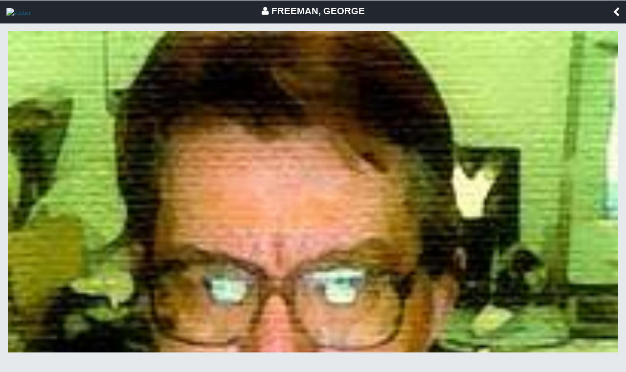

--- FILE ---
content_type: text/html; charset=UTF-8
request_url: https://m.bedetheque.com/auteur-3950-BD-Freeman-George.html
body_size: 4999
content:
<!DOCTYPE html>
<html dir="ltr" lang="fr">
        <head>
                <!-- ENV/PRODUCTION/0 -->

                <title>Freeman, George</title>
                <meta charset="utf-8" />                
                <meta name="viewport" content="width=device-width, initial-scale=1.0, maximum-scale=1.0, user-scalable=no" />
                <meta content="yes" name="apple-mobile-web-app-capable" />
                <meta name="keywords" content="bd, manga, comics, base, cote, argus, cotation, bdm, bande, dessinee, bandes, dessines, logiciel, gestion, collection, couverture, comix, petites annonces, ventes" />    
                <meta name="description" content="La base de donnÃ©es BD, manga et comics de rÃ©fÃ©rence. SÃ©ries, albums, auteurs, cotes, informations dÃ©taillÃ©es et petites annonces de ventes BD" />
                <meta name="author" lang="fr" content="Philippe MAGNERON" />
                <meta name="category" content="BD, bande dessinee" />
                
                <meta name="theme-color" content="#333333">
                <meta name="robots" content="index,follow" />
                                
                <link rel="icon" href="https://www.bedetheque.com/favicon_bdgest.svg"  type="image/svg+xml">
                
                                        <link rel="canonical" href="https://www.bedetheque.com/auteur-3950-BD-Freeman-George.html" >
                
                <!-- bootstrap -->
                <link rel="stylesheet" href="https://m.bedetheque.com/css/bootstrap.min.css" />

                <!-- jQueryMobileCSS - styling-->
                <link rel="stylesheet" href="https://m.bedetheque.com/css/themes/bedetheque.min.css" />
                <link rel="stylesheet" href="https://m.bedetheque.com/css/themes/jquery.mobile.icons.min.css" />
                <link rel="stylesheet" href="https://code.jquery.com/mobile/1.4.5/jquery.mobile.structure-1.4.5.min.css" />

                <!-- jQueryMobile core CSS -->
                <link rel="stylesheet" href="https://m.bedetheque.com/css/jquery.mobile.min.css" />

                <!-- Owl stylesheet -->
                <link rel="stylesheet" href="https://m.bedetheque.com/css/owl.carousel.css">

                <!-- Owl Theme -->
                <link rel="stylesheet" href="https://m.bedetheque.com/css/owl.theme.css">

                <!-- NIGHTLY style -->
                <link rel="stylesheet" href="https://m.bedetheque.com/css/nightly.css" />

                <!-- Load Google Fonts -->
                <link rel="stylesheet" href="https://fonts.googleapis.com/css?family=Open+Sans:300,400,700" type="text/css">
                <link rel="stylesheet" href="https://fonts.googleapis.com/css?family=Source+Sans+Pro:300,400,600,700,900,300italic,400italic,600italic,700italic|Oswald:400,700" type="text/css">

                <!-- Load Font Awesome Icons -->
                <link rel="stylesheet" href="https://m.bedetheque.com/css/font-awesome.min.css">

                <!-- Custom style -->
                <link rel="stylesheet" href="https://www.bdgest.com/assets/css/mobile.css?v=15efd2a3" />
                <link rel="stylesheet" href="https://www.bdgest.com/assets/css/aurelien.css?v=15efd2a3" />
                
                

        <input type="hidden" value="" id="yyt">


        <script src='https://www.bedetheque.com/javascript/campagne?Zone[]=14&rd=5430'></script> 
</head>



<body class="auteur">

                        <script>
                if (Campagnes[14] != "") {
                        document.write("<div class=\"inter\">");
                        AfficheZone(14);
                        document.write("<a href=\"#\" data-role=\"none\" class=\"ui-btn ui-btn-inline ui-icon-delete ui-btn-icon-left close-inter ui-btn-d ui-mini\">Fermer la publicité</a>");
                        document.write("</div>");
                }
                </script> 
        

        <div data-role="page" data-theme='d' id="myPage"> 
                <div data-role="panel" data-display="push" id="sidebar" data-theme='d'>
                        <div class="logo">
                                <img src="https://www.bdgest.com/skin/Logo_BDGest_v5.png" />
                        </div>
                        <ul data-role="listview">
                                <li><a  href="https://m.bedetheque.com/" data-transition="slide" data-ajax="false"><i class="fa fa-home"></i> Accueil</a></li>
                                <li><a  href="https://m.bedetheque.com/album" data-transition="slide" data-ajax="false"><i class="fa fa-book"></i> Albums</a></li>                                        
                                <li><a href="https://m.bedetheque.com/serie" data-transition="slide" data-ajax="false"><i class="fa fa-comments"></i> Séries </a></li>
                                <li><a href="https://m.bedetheque.com/auteur" data-transition="slide" data-ajax="false"><i class="fa fa-users"></i> Auteurs</a></li>
                                <li><a href="https://m.bedetheque.com/nouveautes" data-transition="slide" data-ajax="false"><i class="fa fa-calendar"></i> Sorties BD</a></li>
                                <li><a href="https://m.bedetheque.com/revue" data-transition="slide" data-ajax="false"><i class="fa fa-newspaper-o"></i> Revues</a></li>
                                <li><a href="https://m.bedetheque.com/parabd" data-transition="slide" data-ajax="false"><i class="fa fa-legal"></i> Para-BD</a></li>
                                <li><a href="https://m.bedetheque.com/ventes" data-transition="slide" data-ajax="false"><i class="fa fa-shopping-cart"></i> Petites annonces</a></li>
                                <li><a href="https://m.bedetheque.com/chroniques" data-transition="slide" data-ajax="false"><i class="fa fa-heart"></i> Chroniques </a></li>
                                <li><a href="https://m.bedetheque.com/previews" data-transition="slide" data-ajax="false"><i class="fa fa-picture-o"></i> Previews </a></li>

                        </ul>
                </div>

                <div data-role="header" data-tap-toggle="false" id="header" data-position="fixed">    
                                                <a href='#sidebar'data-role="none"><img src="https://m.bedetheque.com/images/menu-icon.png" alt="sidebar" id="header-menu-icon" /></a>
                        <h1 class="header-title">
                                                                        <i class="fa fa-user"></i> 
                                                                Freeman, George                        </h1>
                        <a data-role="none" href="#" data-rel="back" class="header-back-button"><i class="fa fa-chevron-left"></i></a>

                                        </div>

                <div data-role="content">  

                                                
                        <div class="top-auteur ">
                        <img src="https://www.bedetheque.com/media/Photos/Photo_3950.jpg" class="photo" />
                <span class="nom">
                Freeman, George<br/>
                <em>CANADA</em>
        
        </span>
</div>

<div class="info-auteur">
        <p id="commentaire">
                        <input type="hidden" id="full-commentaire" value="George Freeman (né le 27 mai 1951 à Selkirk , au Manitoba) est un dessinateur, encreur et coloriste canadien. Il a commencé sa carrière comme dessinateur de la série canadienne indépendante de Richard Comely, &quot;Captain Canuck&quot;. Puis il a travaillé sur les séries de super-héros &quot;Green Lantern&quot; et &quot;Aquaman&quot; pour DC et &quot;Jack of Hearts&quot; et &quot;The Avengers&quot; pour Marvel. Freeman a travaillé avec des scénaristes comme Alan Moore ou John Ostrander.
En 1991 il a co-fondé le studio de colorisation et encrage &quot;Digital Chameleon&quot;, basé à Winnipeg.
" />
                        George Freeman (né le 27 mai 1951 à Selkirk , au Manitoba) est un dessinateur, encreur et coloriste canadien. Il a commencé sa carrière comme dessinateur de la série canadienne indépendante de Richard Comely, "Captain Canuck". Puis il a travaillé sur les séries de super-héros "Green Lantern" et "Aquaman" pour DC et "Jack of Hearts" et "The Avengers" pour Marvel. Freeman a travaillé avec des scénaristes... <a class="more-commentaire" href="#"><i class="fa fa-angle-double-right"></i> Lire la suite</a>                </p>
      
</div>

<ul data-role="listview" data-theme="d" class="biblio">
    
                        <li data-role="list-divider" role="heading"><i class="fa fa-book"></i> Séries principales</li>


                
                        <li data-theme="a"><a href="https://m.bedetheque.com/serie-86772-BD-Alan-Moore-presente-DC-Comics.html" data-ajax="false">
                                        <h2>
                                                <span class="drapeau"><img src="https://www.bdgest.com//skin/flags/France.png"></span>
                                                Alan Moore présente DC Comics 
                                        </h2>
                                        <span class="dates">
                                                2023                                                                                        </span>

                                </a>
                        </li>

                
                        <li data-theme="a"><a href="https://m.bedetheque.com/serie-79090-BD-Batman-Chronicles.html" data-ajax="false">
                                        <h2>
                                                <span class="drapeau"><img src="https://www.bdgest.com//skin/flags/France.png"></span>
                                                Batman Chronicles 
                                        </h2>
                                        <span class="dates">
                                                2022                                                                                        </span>

                                </a>
                        </li>

                
                        <li data-theme="a"><a href="https://m.bedetheque.com/serie-56906-BD-Batman-Rebirth.html" data-ajax="false">
                                        <h2>
                                                <span class="drapeau"><img src="https://www.bdgest.com//skin/flags/France.png"></span>
                                                Batman Rebirth 
                                        </h2>
                                        <span class="dates">
                                                2019                                                                                        </span>

                                </a>
                        </li>

                
                        <li data-theme="a"><a href="https://m.bedetheque.com/serie-17727-BD-Batman-Vol1-1940.html" data-ajax="false">
                                        <h2>
                                                <span class="drapeau"><img src="https://www.bdgest.com//skin/flags/USA.png"></span>
                                                Batman Vol.1 (1940) 
                                        </h2>
                                        <span class="dates">
                                                1987                                                                                        </span>

                                </a>
                        </li>

                
                        <li data-theme="a"><a href="https://m.bedetheque.com/serie-59526-BD-Black-Orchid-1993.html" data-ajax="false">
                                        <h2>
                                                <span class="drapeau"><img src="https://www.bdgest.com//skin/flags/USA.png"></span>
                                                Black Orchid (1993) 
                                        </h2>
                                        <span class="dates">
                                                1993                                                 - 1995                                        </span>

                                </a>
                        </li>

                
                        <li data-theme="a"><a href="https://m.bedetheque.com/serie-59887-BD-Challengers-of-the-Unknown-1997.html" data-ajax="false">
                                        <h2>
                                                <span class="drapeau"><img src="https://www.bdgest.com//skin/flags/USA.png"></span>
                                                Challengers of the Unknown (1997) 
                                        </h2>
                                        <span class="dates">
                                                1998                                                                                        </span>

                                </a>
                        </li>

                
                        <li data-theme="a"><a href="https://m.bedetheque.com/serie-92421-BD-DC-Finest-Batman-Year-One-and-Two-2024.html" data-ajax="false">
                                        <h2>
                                                <span class="drapeau"><img src="https://www.bdgest.com//skin/flags/USA.png"></span>
                                                DC Finest: Batman Year One and Two (2024) 
                                        </h2>
                                        <span class="dates">
                                                2024                                                                                        </span>

                                </a>
                        </li>

                
                        <li data-theme="a"><a href="https://m.bedetheque.com/serie-80568-BD-Elric-Thomas-Gilbert-Russell.html" data-ajax="false">
                                        <h2>
                                                <span class="drapeau"><img src="https://www.bdgest.com//skin/flags/France.png"></span>
                                                Elric (Thomas/Gilbert/Russell) 
                                        </h2>
                                        <span class="dates">
                                                2024                                                                                        </span>

                                </a>
                        </li>

                
                        <li data-theme="a"><a href="https://m.bedetheque.com/serie-63409-BD-Elric-Weird-of-the-White-Wolf-1986.html" data-ajax="false">
                                        <h2>
                                                <span class="drapeau"><img src="https://www.bdgest.com//skin/flags/USA.png"></span>
                                                Elric: Weird of the White Wolf (1986) 
                                        </h2>
                                        <span class="dates">
                                                1986                                                 - 1987                                        </span>

                                </a>
                        </li>

                
                        <li data-theme="a"><a href="https://m.bedetheque.com/serie-69172-BD-Green-Lantern-80-Page-Giant-1998.html" data-ajax="false">
                                        <h2>
                                                <span class="drapeau"><img src="https://www.bdgest.com//skin/flags/USA.png"></span>
                                                Green Lantern 80-Page Giant (1998) 
                                        </h2>
                                        <span class="dates">
                                                1999                                                                                        </span>

                                </a>
                        </li>

                
                        <li data-theme="a"><a href="https://m.bedetheque.com/serie-47896-BD-Justice-League-of-America-DC-Classiques.html" data-ajax="false">
                                        <h2>
                                                <span class="drapeau"><img src="https://www.bdgest.com//skin/flags/France.png"></span>
                                                Justice League of America (DC Classiques) 
                                        </h2>
                                        <span class="dates">
                                                2015                                                                                        </span>

                                </a>
                        </li>

                
                        <li data-theme="a"><a href="https://m.bedetheque.com/serie-17027-BD-Lobo-One-shots-Various.html" data-ajax="false">
                                        <h2>
                                                <span class="drapeau"><img src="https://www.bdgest.com//skin/flags/USA.png"></span>
                                                Lobo (One shots & Various) 
                                        </h2>
                                        <span class="dates">
                                                1995                                                                                        </span>

                                </a>
                        </li>

                
                        <li data-theme="a"><a href="https://m.bedetheque.com/serie-34313-BD-Marvel-Fanfare-Vol-1-1982.html" data-ajax="false">
                                        <h2>
                                                <span class="drapeau"><img src="https://www.bdgest.com//skin/flags/USA.png"></span>
                                                Marvel Fanfare Vol. 1 (1982) 
                                        </h2>
                                        <span class="dates">
                                                1983                                                 - 1991                                        </span>

                                </a>
                        </li>

                
                        <li data-theme="a"><a href="https://m.bedetheque.com/serie-29821-BD-Marvel-Graphic-Novel-1982.html" data-ajax="false">
                                        <h2>
                                                <span class="drapeau"><img src="https://www.bdgest.com//skin/flags/USA.png"></span>
                                                Marvel Graphic Novel (1982) 
                                        </h2>
                                        <span class="dates">
                                                1990                                                                                        </span>

                                </a>
                        </li>

                
                        <li data-theme="a"><a href="https://m.bedetheque.com/serie-61537-BD-Nexus-1983.html" data-ajax="false">
                                        <h2>
                                                <span class="drapeau"><img src="https://www.bdgest.com//skin/flags/USA.png"></span>
                                                Nexus (1983) 
                                        </h2>
                                        <span class="dates">
                                                1983                                                 - 1993                                        </span>

                                </a>
                        </li>

                
                        <li data-theme="a"><a href="https://m.bedetheque.com/serie-79067-BD-Nexus-Omnibus.html" data-ajax="false">
                                        <h2>
                                                <span class="drapeau"><img src="https://www.bdgest.com//skin/flags/France.png"></span>
                                                Nexus - Omnibus 
                                        </h2>
                                        <span class="dates">
                                                2022                                                                                        </span>

                                </a>
                        </li>

                
                        <li data-theme="a"><a href="https://m.bedetheque.com/serie-61560-BD-Nexus-The-Wages-of-Sin-1995.html" data-ajax="false">
                                        <h2>
                                                <span class="drapeau"><img src="https://www.bdgest.com//skin/flags/USA.png"></span>
                                                Nexus : The Wages of Sin (1995) 
                                        </h2>
                                        <span class="dates">
                                                1995                                                                                        </span>

                                </a>
                        </li>

                
                        <li data-theme="a"><a href="https://m.bedetheque.com/serie-63318-BD-Robert-E-Howard-s-Myth-Maker-1999.html" data-ajax="false">
                                        <h2>
                                                <span class="drapeau"><img src="https://www.bdgest.com//skin/flags/USA.png"></span>
                                                Robert E. Howard's Myth Maker (1999) 
                                        </h2>
                                        <span class="dates">
                                                1999                                                                                        </span>

                                </a>
                        </li>

                
                        <li data-theme="a"><a href="https://m.bedetheque.com/serie-26912-BD-Secret-Origins-1986.html" data-ajax="false">
                                        <h2>
                                                <span class="drapeau"><img src="https://www.bdgest.com//skin/flags/USA.png"></span>
                                                Secret Origins (1986) 
                                        </h2>
                                        <span class="dates">
                                                1987                                                 - 1989                                        </span>

                                </a>
                        </li>

                
                        <li data-theme="a"><a href="https://m.bedetheque.com/serie-59469-BD-Showcase-93-1993.html" data-ajax="false">
                                        <h2>
                                                <span class="drapeau"><img src="https://www.bdgest.com//skin/flags/USA.png"></span>
                                                Showcase '93 (1993) 
                                        </h2>
                                        <span class="dates">
                                                1993                                                                                        </span>

                                </a>
                        </li>

                
                        <li data-theme="a"><a href="https://m.bedetheque.com/serie-29396-BD-Star-Wars-The-Old-Republic-Delcourt.html" data-ajax="false">
                                        <h2>
                                                <span class="drapeau"><img src="https://www.bdgest.com//skin/flags/France.png"></span>
                                                Star Wars - The Old Republic (Delcourt) 
                                        </h2>
                                        <span class="dates">
                                                2012                                                                                        </span>

                                </a>
                        </li>

                
                        <li data-theme="a"><a href="https://m.bedetheque.com/serie-36081-BD-Star-Wars-The-Old-Republic-2011.html" data-ajax="false">
                                        <h2>
                                                <span class="drapeau"><img src="https://www.bdgest.com//skin/flags/USA.png"></span>
                                                Star Wars : The Old Republic (2011) 
                                        </h2>
                                        <span class="dates">
                                                2011                                                                                        </span>

                                </a>
                        </li>

                
                        <li data-theme="a"><a href="https://m.bedetheque.com/serie-78567-BD-Star-Wars-Legendes-L-Ancienne-Republique.html" data-ajax="false">
                                        <h2>
                                                <span class="drapeau"><img src="https://www.bdgest.com//skin/flags/France.png"></span>
                                                Star Wars Légendes - L'Ancienne République 
                                        </h2>
                                        <span class="dates">
                                                2025                                                                                        </span>

                                </a>
                        </li>

                
                        <li data-theme="a"><a href="https://m.bedetheque.com/serie-3364-BD-Strange-Lug.html" data-ajax="false">
                                        <h2>
                                                <span class="drapeau"><img src="https://www.bdgest.com//skin/flags/France.png"></span>
                                                Strange (Lug) 
                                        </h2>
                                        <span class="dates">
                                                1988                                                                                        </span>

                                </a>
                        </li>

                
                        <li data-theme="a"><a href="https://m.bedetheque.com/serie-16510-BD-Testament-des-siecles.html" data-ajax="false">
                                        <h2>
                                                <span class="drapeau"><img src="https://www.bdgest.com//skin/flags/France.png"></span>
                                                Testament des siècles (Le) 
                                        </h2>
                                        <span class="dates">
                                                2007                                                                                        </span>

                                </a>
                        </li>

                
                        <li data-theme="a"><a href="https://m.bedetheque.com/serie-2082-BD-Titans.html" data-ajax="false">
                                        <h2>
                                                <span class="drapeau"><img src="https://www.bdgest.com//skin/flags/France.png"></span>
                                                Titans 
                                        </h2>
                                        <span class="dates">
                                                1992                                                                                        </span>

                                </a>
                        </li>

                
                        <li data-theme="a"><a href="https://m.bedetheque.com/serie-5614-BD-Un-recit-complet-Marvel.html" data-ajax="false">
                                        <h2>
                                                <span class="drapeau"><img src="https://www.bdgest.com//skin/flags/France.png"></span>
                                                Un récit complet Marvel 
                                        </h2>
                                        <span class="dates">
                                                1985                                                                                        </span>

                                </a>
                        </li>

                
                        <li data-theme="a"><a href="https://m.bedetheque.com/serie-19558-BD-Wonder-Woman-Vol2-1987.html" data-ajax="false">
                                        <h2>
                                                <span class="drapeau"><img src="https://www.bdgest.com//skin/flags/USA.png"></span>
                                                Wonder Woman Vol.2 (1987) 
                                        </h2>
                                        <span class="dates">
                                                1997                                                                                        </span>

                                </a>
                        </li>

                
                        <li data-theme="a"><a href="https://m.bedetheque.com/serie-52783-BD-X-Files-Archives.html" data-ajax="false">
                                        <h2>
                                                <span class="drapeau"><img src="https://www.bdgest.com//skin/flags/France.png"></span>
                                                X-Files Archives (The) 
                                        </h2>
                                        <span class="dates">
                                                2016                                                                                        </span>

                                </a>
                        </li>

                
                        <li data-theme="a"><a href="https://m.bedetheque.com/serie-55326-BD-X-Files-Magazine-1996.html" data-ajax="false">
                                        <h2>
                                                <span class="drapeau"><img src="https://www.bdgest.com//skin/flags/USA.png"></span>
                                                X-Files Magazine (The) (1996) 
                                        </h2>
                                        <span class="dates">
                                                1996                                                                                        </span>

                                </a>
                        </li>

                                        
                        <li data-role="list-divider" role="heading"><i class="fa fa-book"></i> Autres collaborations</li>


                
                        <li data-theme="a"><a href="https://m.bedetheque.com/serie-86772-BD-Alan-Moore-presente-DC-Comics.html" data-ajax="false">
                                        <h2>
                                                <span class="drapeau"><img src="https://www.bdgest.com//skin/flags/France.png"></span>
                                                Alan Moore présente DC Comics 
                                        </h2>
                                        <span class="dates">
                                                2023                                                                                        </span>

                                </a>
                        </li>

                
                        <li data-theme="a"><a href="https://m.bedetheque.com/serie-47974-BD-Albion-2005.html" data-ajax="false">
                                        <h2>
                                                <span class="drapeau"><img src="https://www.bdgest.com//skin/flags/USA.png"></span>
                                                Albion (2005) 
                                        </h2>
                                        <span class="dates">
                                                2006                                                                                        </span>

                                </a>
                        </li>

                
                        <li data-theme="a"><a href="https://m.bedetheque.com/serie-86744-BD-Black-Widow-L-integrale.html" data-ajax="false">
                                        <h2>
                                                <span class="drapeau"><img src="https://www.bdgest.com//skin/flags/France.png"></span>
                                                Black Widow (L'intégrale) 
                                        </h2>
                                        <span class="dates">
                                                2024                                                                                        </span>

                                </a>
                        </li>

                
                        <li data-theme="a"><a href="https://m.bedetheque.com/serie-59719-BD-Brave-And-the-Bold-Vol1-1955.html" data-ajax="false">
                                        <h2>
                                                <span class="drapeau"><img src="https://www.bdgest.com//skin/flags/USA.png"></span>
                                                Brave And the Bold Vol.1 (The) (1955) 
                                        </h2>
                                        <span class="dates">
                                                1983                                                                                        </span>

                                </a>
                        </li>

                
                        <li data-theme="a"><a href="https://m.bedetheque.com/serie-17240-BD-Chroniques-de-Conan.html" data-ajax="false">
                                        <h2>
                                                <span class="drapeau"><img src="https://www.bdgest.com//skin/flags/France.png"></span>
                                                Chroniques de Conan (Les) 
                                        </h2>
                                        <span class="dates">
                                                2022                                                                                        </span>

                                </a>
                        </li>

                
                        <li data-theme="a"><a href="https://m.bedetheque.com/serie-34007-BD-Codename-Knockout-2001.html" data-ajax="false">
                                        <h2>
                                                <span class="drapeau"><img src="https://www.bdgest.com//skin/flags/USA.png"></span>
                                                Codename: Knockout (2001) 
                                        </h2>
                                        <span class="dates">
                                                2010                                                                                        </span>

                                </a>
                        </li>

                
                        <li data-theme="a"><a href="https://m.bedetheque.com/serie-92421-BD-DC-Finest-Batman-Year-One-and-Two-2024.html" data-ajax="false">
                                        <h2>
                                                <span class="drapeau"><img src="https://www.bdgest.com//skin/flags/USA.png"></span>
                                                DC Finest: Batman Year One and Two (2024) 
                                        </h2>
                                        <span class="dates">
                                                2024                                                                                        </span>

                                </a>
                        </li>

                
                        <li data-theme="a"><a href="https://m.bedetheque.com/serie-80568-BD-Elric-Thomas-Gilbert-Russell.html" data-ajax="false">
                                        <h2>
                                                <span class="drapeau"><img src="https://www.bdgest.com//skin/flags/France.png"></span>
                                                Elric (Thomas/Gilbert/Russell) 
                                        </h2>
                                        <span class="dates">
                                                2024                                                                                        </span>

                                </a>
                        </li>

                
                        <li data-theme="a"><a href="https://m.bedetheque.com/serie-63409-BD-Elric-Weird-of-the-White-Wolf-1986.html" data-ajax="false">
                                        <h2>
                                                <span class="drapeau"><img src="https://www.bdgest.com//skin/flags/USA.png"></span>
                                                Elric: Weird of the White Wolf (1986) 
                                        </h2>
                                        <span class="dates">
                                                1986                                                 - 1987                                        </span>

                                </a>
                        </li>

                
                        <li data-theme="a"><a href="https://m.bedetheque.com/serie-69172-BD-Green-Lantern-80-Page-Giant-1998.html" data-ajax="false">
                                        <h2>
                                                <span class="drapeau"><img src="https://www.bdgest.com//skin/flags/USA.png"></span>
                                                Green Lantern 80-Page Giant (1998) 
                                        </h2>
                                        <span class="dates">
                                                1999                                                                                        </span>

                                </a>
                        </li>

                
                        <li data-theme="a"><a href="https://m.bedetheque.com/serie-26508-BD-JLA-1997.html" data-ajax="false">
                                        <h2>
                                                <span class="drapeau"><img src="https://www.bdgest.com//skin/flags/USA.png"></span>
                                                JLA (1997) 
                                        </h2>
                                        <span class="dates">
                                                2020                                                                                        </span>

                                </a>
                        </li>

                
                        <li data-theme="a"><a href="https://m.bedetheque.com/serie-47896-BD-Justice-League-of-America-DC-Classiques.html" data-ajax="false">
                                        <h2>
                                                <span class="drapeau"><img src="https://www.bdgest.com//skin/flags/France.png"></span>
                                                Justice League of America (DC Classiques) 
                                        </h2>
                                        <span class="dates">
                                                2015                                                                                        </span>

                                </a>
                        </li>

                
                        <li data-theme="a"><a href="https://m.bedetheque.com/serie-61114-BD-Leave-it-to-Chance-1996.html" data-ajax="false">
                                        <h2>
                                                <span class="drapeau"><img src="https://www.bdgest.com//skin/flags/USA.png"></span>
                                                Leave it to Chance (1996) 
                                        </h2>
                                        <span class="dates">
                                                1997                                                 - 1999                                        </span>

                                </a>
                        </li>

                
                        <li data-theme="a"><a href="https://m.bedetheque.com/serie-61317-BD-Legends-of-the-DC-universe-1998.html" data-ajax="false">
                                        <h2>
                                                <span class="drapeau"><img src="https://www.bdgest.com//skin/flags/USA.png"></span>
                                                Legends of the DC universe (1998) 
                                        </h2>
                                        <span class="dates">
                                                2000                                                                                        </span>

                                </a>
                        </li>

                
                        <li data-theme="a"><a href="https://m.bedetheque.com/serie-34313-BD-Marvel-Fanfare-Vol-1-1982.html" data-ajax="false">
                                        <h2>
                                                <span class="drapeau"><img src="https://www.bdgest.com//skin/flags/USA.png"></span>
                                                Marvel Fanfare Vol. 1 (1982) 
                                        </h2>
                                        <span class="dates">
                                                1983                                                                                        </span>

                                </a>
                        </li>

                
                        <li data-theme="a"><a href="https://m.bedetheque.com/serie-29821-BD-Marvel-Graphic-Novel-1982.html" data-ajax="false">
                                        <h2>
                                                <span class="drapeau"><img src="https://www.bdgest.com//skin/flags/USA.png"></span>
                                                Marvel Graphic Novel (1982) 
                                        </h2>
                                        <span class="dates">
                                                1990                                                                                        </span>

                                </a>
                        </li>

                
                        <li data-theme="a"><a href="https://m.bedetheque.com/serie-61537-BD-Nexus-1983.html" data-ajax="false">
                                        <h2>
                                                <span class="drapeau"><img src="https://www.bdgest.com//skin/flags/USA.png"></span>
                                                Nexus (1983) 
                                        </h2>
                                        <span class="dates">
                                                1993                                                                                        </span>

                                </a>
                        </li>

                
                        <li data-theme="a"><a href="https://m.bedetheque.com/serie-47575-BD-Savage-Sword-of-Conan-The-Barbarian-1974.html" data-ajax="false">
                                        <h2>
                                                <span class="drapeau"><img src="https://www.bdgest.com//skin/flags/USA.png"></span>
                                                Savage Sword of Conan The Barbarian (The) (1974) 
                                        </h2>
                                        <span class="dates">
                                                1993                                                                                        </span>

                                </a>
                        </li>

                
                        <li data-theme="a"><a href="https://m.bedetheque.com/serie-26912-BD-Secret-Origins-1986.html" data-ajax="false">
                                        <h2>
                                                <span class="drapeau"><img src="https://www.bdgest.com//skin/flags/USA.png"></span>
                                                Secret Origins (1986) 
                                        </h2>
                                        <span class="dates">
                                                1989                                                                                        </span>

                                </a>
                        </li>

                
                        <li data-theme="a"><a href="https://m.bedetheque.com/serie-59469-BD-Showcase-93-1993.html" data-ajax="false">
                                        <h2>
                                                <span class="drapeau"><img src="https://www.bdgest.com//skin/flags/USA.png"></span>
                                                Showcase '93 (1993) 
                                        </h2>
                                        <span class="dates">
                                                1993                                                                                        </span>

                                </a>
                        </li>

                
                        <li data-theme="a"><a href="https://m.bedetheque.com/serie-53039-BD-Sojourn-2001.html" data-ajax="false">
                                        <h2>
                                                <span class="drapeau"><img src="https://www.bdgest.com//skin/flags/USA.png"></span>
                                                Sojourn (2001) 
                                        </h2>
                                        <span class="dates">
                                                2004                                                 - 2007                                        </span>

                                </a>
                        </li>

                
                        <li data-theme="a"><a href="https://m.bedetheque.com/serie-49847-BD-Star-Wars-Legendes-La-Collection-Hachette.html" data-ajax="false">
                                        <h2>
                                                <span class="drapeau"><img src="https://www.bdgest.com//skin/flags/France.png"></span>
                                                Star Wars - Légendes - La Collection (Hachette) 
                                        </h2>
                                        <span class="dates">
                                                2016                                                                                        </span>

                                </a>
                        </li>

                
                        <li data-theme="a"><a href="https://m.bedetheque.com/serie-3364-BD-Strange-Lug.html" data-ajax="false">
                                        <h2>
                                                <span class="drapeau"><img src="https://www.bdgest.com//skin/flags/France.png"></span>
                                                Strange (Lug) 
                                        </h2>
                                        <span class="dates">
                                                1988                                                                                        </span>

                                </a>
                        </li>

                                        
                        <li data-role="list-divider" role="heading"><i class="fa fa-book"></i> Documents, Monographies, Biographies</li>


                
                        <li data-theme="a"><a href="https://m.bedetheque.com/serie-58023-BD-DOC-Comic-Book-Artist.html" data-ajax="false">
                                        <h2>
                                                <span class="drapeau"><img src="https://www.bdgest.com//skin/flags/USA.png"></span>
                                                (DOC) Comic Book Artist 
                                        </h2>
                                        <span class="dates">
                                                2005                                                                                        </span>

                                </a>
                        </li>

                
                        <li data-theme="a"><a href="https://m.bedetheque.com/serie-70864-BD-DOC-DC-Universe-Who-s-Who-The-Definitive-Directory-of-the.html" data-ajax="false">
                                        <h2>
                                                <span class="drapeau"><img src="https://www.bdgest.com//skin/flags/USA.png"></span>
                                                (DOC) DC Universe (Who's Who: The Definitive Directory of the) 
                                        </h2>
                                        <span class="dates">
                                                1985                                                                                        </span>

                                </a>
                        </li>

                                        
        
     
</ul>



                </div>

                <div data-role="footer" data-theme="none" data-border="false">
                        <p>
                                <i class="fa fa-copyright"></i> BDGest 2014 - Tous droits réservés
                        </p>
                        
                </div>                        

        </div>

        <input type="hidden" value="https://m.bedetheque.com/" id="baseurl">
        <input type="hidden" value="https://www.bedetheque.com/" id="belurl">
        <input type="hidden" value="https://www.bdgest.com/" id="bdgesturl">
        <input type="hidden" value="BEL" id="site">
        <input type="hidden" value="Mobile" id="rubrique">
        <input type="hidden" value="" id="referer">


        <!-- jQuery / jQueryMobile Scripts -->
        <script src="https://m.bedetheque.com/js/jquery.min.js"></script>
        <script src="https://m.bedetheque.com/js/jquery.mobile.min.js"></script>
        <script src="https://m.bedetheque.com/js/owl.carousel.min.js"></script>

        <script src="https://www.bdgest.com/assets/js/mobile/mobile.js?v=15efd2a3"></script>

        <script src='https://www.bdgest.com/js/vu.min.js?v=15efd2a3'></script>

                                                <script type='text/javascript' src='https://www.bdgest.com/assets/js/mobile/auteur_detail.js?v=15efd2a3'></script>
                        
       
</body>
</html>



--- FILE ---
content_type: text/css
request_url: https://m.bedetheque.com/css/owl.theme.css
body_size: 758
content:
/*
* 	Owl Carousel Owl Demo Theme 
*	v1.3.3
*/

.owl-theme .owl-controls{
	text-align: center;
}

#bar{
  width: 0%;
  max-width: 100%;
  height: 1px;
  background: #fff;
  margin-top: -1px;
  position: relative;
  top: 0px;
  z-index: 100;
}

#progressBar{
  width: 100%;
  background: none;
  height: 0;
}

/* Styling Next and Prev buttons */

.owl-theme .owl-controls .owl-buttons div{
	color: #fff;
	display: inline-block;
	zoom: 1;
	*display: inline;/*IE7 life-saver */
	filter: Alpha(Opacity=50);/*IE7 fix*/
	opacity: 0.5;
}
/* Clickable class fix problem with hover on touch devices */
/* Use it for non-touch hover action */
.owl-theme .owl-controls.clickable .owl-buttons div:hover{
	filter: Alpha(Opacity=100);/*IE7 fix*/
	opacity: 1;
	text-decoration: none;
}

.owl-nav-left {
    font-size: 48px;
    left: 24px;
    position: absolute;
    top: 38%;
    left: 12px;
    vertical-align: middle;
}

.owl-nav-right {
    position: absolute;
    top: 38%;
    font-size: 48px;
    right: 12px;
}

/* Styling Pagination*/

.owl-theme .owl-controls .owl-page{
	display: inline-block;
	zoom: 1;
	*display: inline;/*IE7 life-saver */
}
.owl-theme .owl-controls .owl-page span{
	display: block;
	width: 12px;
	height: 12px;
	margin: 5px 7px;
	-webkit-border-radius: 20px;
	-moz-border-radius: 20px;
	border-radius: 20px;
	background: none;
	border: 1px solid #2f3948;
}

.owl-theme .owl-controls .owl-page.active span,
.owl-theme .owl-controls.clickable .owl-page:hover span{
	background: #2f3948;
	border: 1px solid #2f3948;
}

/* If PaginationNumbers is true */

.owl-theme .owl-controls .owl-page span.owl-numbers{
	height: auto;
	width: auto;
	color: #FFF;
	padding: 2px 10px;
	font-size: 12px;
	-webkit-border-radius: 30px;
	-moz-border-radius: 30px;
	border-radius: 30px;
}

/* preloading images */
.owl-item.loading{
	min-height: 150px;
	background: url(../images/owl.loader.gif) no-repeat center center
}

--- FILE ---
content_type: text/css
request_url: https://m.bedetheque.com/css/nightly.css
body_size: 3559
content:
/*!
* NIGHTLY.CSS
*
* Main theme file. Contains most CSS values.
*
* Version 1.4
*
*/

/*------------------------------------------------------------------
[Table of contents]

1. Globals and typography
2. jQuery Mobile UI styling
3. Tables
4. NIGHTLY Classes
5. Header
6. Sliders
7. Sidebar
8. Blog
9. Footer

-------------------------------------------------------------------*/


/* 1. Globals and typography
-----------------------------------------------------------------------------------------------------------*/

* {
   font-family: 'Source Sans Pro', sans-serif;
   font-weight: 300;
   text-shadow: none !important;
}

div[data-role=content] img {
    width: 100%;
}

p, a {
    line-height: 1.66;
    font-weight: 300 !important;
}

a {
    color: #7a67c0;
}

code, pre {
    white-space: pre-wrap;     
    white-space: -moz-pre-wrap;  
    white-space: -pre-wrap;  
    white-space: -o-pre-wrap;
    word-wrap: break-word;
    background: #333;
    color: #c9de7c;
    border-left: 5px solid #383838;
    text-shadow: none !important;
    padding: 9px 5px 8px 5px;
    display: block;
    font-size: 12px;
}

code {
    display: inline-block;
    padding: 2px 4px 2px 0px;
}

.align-left {
    text-align: left !important;
}

.align-right {
    text-align: right !important;
}

.align-center {
    text-align: center !important;
}

.float-left {
    float: left;
}

.float-right {
    float: right;
}

.image-inner {
    width: 75% !important;
    max-width: 270px !important;
    display: block;
    padding: 12px 0;
    text-align: center;
    margin: 0 auto;
}

.fullwidth {
    width: 110% !important;
    width: calc(100% + 32px) !important;
    width: -webkit-calc(100% + 32px) !important;
    margin-left: -16px !important;
}

h1 {
    font-family: 'Oswald', sans-serif;
    font-weight: 700;
    text-transform: uppercase;
    font-size: 48px;
    line-height: 1;
}

h2 {
    font-weight: 700;
    text-transform: capitalize;
    font-size: 36px;
    line-height: 1;
}

h3 {
    font-weight: 700;
    font-size: 28px;
    line-height: 1;
    text-transform: capitalize;
}

h4 {
    font-weight: 400;
    font-size: 20px;
    line-height: 1;
    text-transform: capitalize;
}

h5 {
    font-weight: 400;
    font-size: 14px;
    line-height: 1;
    letter-spacing: 1px;
}

h6 {
    font-weight: 400;
    font-size: 12px;
    line-height: 1;
}

/* 2. jQuery Mobile UI styling
-----------------------------------------------------------------------------------------------------------*/

button .fa, a .fa {
    margin-right: 10px;
}

.ui-focus {
    -moz-box-shadow: none !important;
    -webkit-box-shadow: none !important;
    box-shadow: none !important;
}

.ui-focus[data-theme=a] {
    border: 1px solid #ebce24 !important;
}

.ui-focus[data-theme=b] {
    border: 1px solid #3388cc !important;
}

.ui-focus[data-theme=c] {
    border: 1px solid #343a4a !important;
}

.highlight {
    background: #eee;
    padding: 0px .15em;
}

.highlight[data-theme=a] {
    background: #ebce24;
    color: #fff;
}

.highlight[data-theme=b] {
    background: #3388cc;
    color: #fff;
}

.highlight[data-theme=c] {
    background: #343a4a;
    color: #fff;
}

.highlight[data-theme=d] {
    background: #333;
    color: #fff;
}

.ui-popup {
    background: #f8f8f8 !important;
    border: none !important;
}

[data-border="false"] {
    border: none !important;
    outline: none !important;
}

[data-border="true"] {
    border: 1px solid #efe6e6 !important;
}

.ui-tag {
    display: inline-block;
    text-decoration: none;
    text-transform: uppercase;
    color: #fff !important;
    padding: 0px 5px;
    margin: 5px 1px;
    letter-spacing: -0.5px;
}

.ui-tag[data-theme=a] {
    background: #ebce24;
}

.ui-tag[data-theme=a]:hover {
    background: #cdb528;
}

.ui-tag[data-theme=b] {
    background: #3388cc;
}

.ui-tag[data-theme=b]:hover {
    background: #4f88b8;
}

.ui-tag[data-theme=c] {
    background: #343a4a;
}

.ui-tag[data-theme=c]:hover {
    background: #444a5a;
}

.ui-listview {
    margin-top: 0px !important;
    margin-bottom: 0px !important;
}

.ui-li-divider {
    text-transform: uppercase;
    font-weight: 300 !important;
    letter-spacing: 1px;
}

.ui-listview h2 {
    font-weight: 300 !important;
    max-width: 150px;
}

.ui-listview li a {
    padding-bottom: -100px !important;
    border: none !important;
} 

.ui-listview .ui-li-aside {
   right: 1em;
}

.ui-table {
    border: 1px solid #b6b9be !important;
}

.ui-table thead {
    background: #4563a0 !important;
    color: #fff !important;
    font-weight: 300 !important;
}

.ui-table th {
    font-weight: 300 !important;
    text-align: center;
}

.ui-table tr {
    border: 1px solid #b6b9be !important;
}

.ui-table td {
    border: 1px solid #b6b9be !important;
    text-align: center;
}

/* 3. Tables
-----------------------------------------------------------------------------------------------------------*/

table[data-role=pricing-table] {
    background: #f6eeee;
    border: none;
    width: 100%;
    max-width: 520px;
    display: inline-block;
    color: #574f50;
    margin: 0 auto;
}

table[data-role=pricing-table] tbody th { 
    padding: 12px;
    line-height: 1.66;
}

table[data-role=pricing-table] tr:nth-child(odd) {
    background-color: #f8f8f8;
}

table[data-role=pricing-table] thead th {
    font-size: 18px;
    padding: 10px 0;
    background: #f6eeee !important;
}

table[data-role=pricing-table] .pricing-table-price {
    background: #ebce24 !important;
    color: #ffffff;
    font-size: 48px;
}

table[data-role=pricing-table] .pricing-table-price-b {
    background: #3388cc !important;
}

table[data-role=pricing-table] .pricing-table-pt {
    color: #ffffff;
    font-size: 12px;
    display: block;
    line-height: 12px;
    margin-top: -12px;
}

progress {
	-webkit-appearance: none;
	-moz-appearance: none;
	appearance: none;
	border: none;
	height: 25px;
	width: 100%;
}

progress::-webkit-progress-bar {
	border: none;
	background: #e8e8e8;
}

progress::-webkit-progress-value {
	background: #454d59;
}

progress[data-theme=a]::-webkit-progress-value {
	background: #ebce24;
}

progress[data-theme=b]::-webkit-progress-value {
	background: #3388cc;
}

progress::-moz-progress-bar {
	border: none;
	background: #e8e8e8;
}

progress::-moz-progress-value {
	background: #454d59;
}

progress[data-theme=a]::-moz-progress-value {
	background: #ebce24;
}

progress[data-theme=b]::-moz-progress-value {
	background: #3388cc;
}

/* 4. NIGTLY Classes
-----------------------------------------------------------------------------------------------------------*/

.nightly-button, .nightly-input {
    background: none;
    border: 1px solid #2f3948;
    color: #2f3948;
    border-radius: 2px;
    -moz-border-radius: 2px;
    -webkit-border-radius: 2px;
    padding: 6px 14px;
    text-decoration: none;
}

.nightly-input {
    width: 95%;
    width: calc(100% - 32px);
    width: -webkit-calc(100% - 32px);
    max-width: 480px;
    display: block;
    margin: 0 0 10px 0;
}

.nightly-button[data-theme=a] {
    background: #ebce24;
    border: none;
    color: #ffffff;
}

.nightly-button[data-theme=b] {
    background: #3388cc;
    border: none;
    color: #ffffff;    
}

.nightly-button[data-theme=c] {
    background: #343a4a;
    border: none;
    color: #ffffff;    
}

.nightly-input[data-theme=a] {
    border: 1px solid #ebce24;
}

.nightly-input[data-theme=b] {
    border: 1px solid #3388cc;  
}

.nightly-input[data-theme=c] {
    border: 1px solid #343a4a;  
}

.nightly-circle {
    background: none;
    border: 3px solid #2f3948;
    color: #2f3948;
    width: 100px;
    height: 100px;
    border-radius: 50px;
    -moz-border-radius: 50px;
    -webkit-border-radius: 50px;
    text-decoration: none;
}

.nightly-circle[data-theme=a] {
    background: #ebce24;
    border: none;
    color: #ffffff;
}

.nightly-circle[data-theme=b] {
    background: #3388cc;
    border: none;
    color: #ffffff;   
}

.nightly-circle[data-theme=c] {
    background: #343a4a;
    border: none;
    color: #ffffff;   
}

.nightly-circle i {
    text-align: center;
    vertical-align: middle;
    font-size: 48px;
    padding: 0;
    margin: 0;
}

.nightly-text-box {
    background: none;
    border: 1px solid #b6b9be;
    color: #2f3948;
    padding: 15px 10px;
    margin: 5px auto;
    font-size: 14px;
}

.nightly-text-box-title {
    font-size: 14px;
    font-weight: bold !important;
    margin: 0 0 10px 0;
}

.nightly-text-box p {
    margin: 0;
}

.nightly-text-box-a {
    background: #ebce24;
    border: none;
    color: #ffffff;
}

.nightly-text-box-b {
    background: #3388cc;
    border: none;
    color: #ffffff;  
}

.nightly-alert {
    display: block;
    width: 1OO%;
    margin: 10px 0;
    color: #ffffff;
    position: relative;
}

.nightly-alert .fa {
    display: inline-block;
    vertical-align: middle;
    margin: 0 10px 0 15px;
}

.nightly-alert p {
    display: inline-block;
    vertical-align: middle;
    font-weight: 400 !important;
    font-size: 18px;
    text-transform: uppercase;
    letter-spacing: 2px;
    line-height: 1.33;
    width: 70%;
    width: calc(100% - 100px);
    width: -webkit-calc(100% - 100px);
    position: relative;
    left: 0px;
}

.nightly-alert-info {
    background: #7ab1e9;
}

.nightly-alert-warning {
    background: #4563a0;
}

.nightly-alert-error {
    background: #e95643;
}

.nightly-alert-success {
    background: #73dd65;
}

.nightly-team-box {
    text-align: center;
    margin: 0 auto 48px auto;
    max-width: 480px;
    display: block;
}

.nightly-team-box img {
    width: 100px !important;
    margin: 0 0 18px 0;
}

.nightly-team-box h3 {
    text-transform: uppercase;
    font-family: "Oswald", sans-serif;
    font-size: 32px;
    margin: 0;
    font-weight: 400;
}

.nightly-team-box h4 {
    text-transform: uppercase;
    font-size: 14px;
    font-family: "Oswald", sans-serif;
}

.nightly-team-box p {
    margin: 12px 0 24px 0;
}

.nightly-service-box {
    text-align: center;
    margin: 0 auto 48px auto;
    max-width: 480px;
    display: block;
}

.nightly-service-box h3 {
    text-transform: uppercase;
    font-family: "Oswald", sans-serif;
    font-size: 32px;
    margin: 24px 0 0 0;
    font-weight: 400;
}

.nightly-service-box p {
    margin: 12px 0 24px 0;
}

.nightly-inline-slider {
    text-align: center;
    margin: 0 auto 60px auto;
    max-width: 960px;
    display: block;
}

.nightly-inline-slider .item {
    margin: 24px;
}

.nightly-inline-slider .owl-nav-left, .nightly-inline-slider .owl-nav-right {
    color: #000 !important;
}

.nightly-inline-gallery {
    text-align: center;
    margin: 0 auto 60px auto;
    max-width: 960px;
    display: block;
}

.nightly-inline-gallery .item {
    margin: 24px auto;
}


/* 5. Header
-----------------------------------------------------------------------------------------------------------*/

[data-role=header] {
    padding: 0;
    width: 100%;
    height: 48px;
    border: none;
}

[data-role=header][data-theme=d] {
    border-bottom: 1px solid #ccc;
}

[data-role=header] #header-menu-icon {
    display: inline-block;
    position: absolute;
    width: 58px;
    left: 8px;
    top: 12px;
}

[data-role=header] #header-search-icon {
    display: inline-block;
    position: absolute;
    width: 15px;
    right: 7px;
    top: 13px;
}

[data-role=header] #a-search {
    width: 36px;
    height: 36px;
}

[data-role=header] .header-title {
    margin: 0 auto;
    padding: 14px 0 10px 0;
    font-family: 'Helvetica Neue', Helvetica, Arial, sans-serif;
    font-size: 14pt;
    text-transform: uppercase;
    text-align: center;
    letter-spacing: -0.025;
    font-weight: bold;
    max-width: 220px;
}

[data-role=header] .header-back-button {
    display: inline-block;
    margin-top: 3px;
    margin-left: 0px;
    color: #fff !important;
    text-decoration: none;
    font-size: 20px;
}

[data-role=header] .header-back-button i {
    margin-right: 5px;
}

#searchform 
{
	-webkit-transition: all 450ms cubic-bezier(0.665, 0.165, 0.130, 0.715);
	   -moz-transition: all 450ms cubic-bezier(0.665, 0.165, 0.130, 0.715);
		-ms-transition: all 450ms cubic-bezier(0.665, 0.165, 0.130, 0.715);
		 -o-transition: all 450ms cubic-bezier(0.665, 0.165, 0.130, 0.715);
			transition: all 450ms cubic-bezier(0.665, 0.165, 0.130, 0.715);
	
	-webkit-transition-timing-function: cubic-bezier(0.665, 0.165, 0.130, 0.715);
	   -moz-transition-timing-function: cubic-bezier(0.665, 0.165, 0.130, 0.715);
		-ms-transition-timing-function: cubic-bezier(0.665, 0.165, 0.130, 0.715);
		 -o-transition-timing-function: cubic-bezier(0.665, 0.165, 0.130, 0.715);
			transition-timing-function: cubic-bezier(0.665, 0.165, 0.130, 0.715);
    z-index: -99999999;
		position: relative;
		height: 0;
		width: 100%;
		border: none;
		margin: 0 auto;
		text-align: center;
}

#searchform[data-theme=a]{
    background: #ebce24;
}

#searchform[data-theme=b]{
    background: #3388cc;
}

#searchform[data-theme=c]{
    background: #343a4a;
}

#searchform[data-theme=d]{
    background: #fff;
}

#searchform .nightly-input {
    width: 90% !important;
    width: calc(100% - 64px) !important;
    width: -webkit-calc(100% - 64px) !important;
    background: transparent;
    display: inline-block;
    margin: 0;
    border: 2px solid #fff;
    margin-top: 10px;
    letter-spacing: normal;
    text-transform: none;
    font-weight: normal;
    color: #fff;
}

#searchform[data-theme=d] .nightly-input {
    border: 1px solid #ddd;
}

#searchform .nightly-button {
    display: inline-block !important;
    background: none;
    margin-top: 12px !important;
    background-image: url('../images/search-icon.png');
    background-size: 15px;
    background-repeat: no-repeat;
    border: none !important;
    position: absolute;
    margin-left:  -30px;
    background-position: center;
    opacity: 0.5;
}

#searchform .nightly-button:hover {
    opacity: 1;
}

#searchform.moved
{
		height: 46px;
		z-index: 1;
}

/* 6. Sliders
-----------------------------------------------------------------------------------------------------------*/


#main-slider {
    width: 110% !important;
    width: calc(100% + 32px) !important;
    width: -webkit-calc(100% + 32px) !important;
    margin: -16px auto 0 -16px;
}

#main-slider .item img{
    display: block;
    width: 100% !important;
    height: auto;
}

#main-slider .item {
	padding: 0 0 30px 0px;
    width: 100% !important;
	text-align: center;
}

#main-slider .item button {
    border: 3px solid #fff;
    color: #fff;
    text-transform: uppercase;
    letter-spacing: 1px;
    font-weight: 900;
    margin-top: 8px;
    display: block;
    margin: 0 auto;
}


#main-slider .item a {
    text-decoration: none;
}

#main-slider .item .text {
    position: absolute;
    display: inline-block; 
    top: 0;
    width: 100%;
    text-align: center;
    left: 0;	
    color: #fff;
    line-height: 1;
}

#main-slider .item .text h1{
	font-size: 48px;
	text-transform: uppercase;
	font-weight: 400;
	font-family: 'Oswald';
	margin-bottom: 10px;
	margin-top: 18%;
}

#main-slider .item .text h2{
    font-size: 18px;
    display: inline-block; 
    top: 0;
    width: 100%;
    text-align: center;
    left: 0;	
    color: #fff;
    font-weight: 700;
    text-transform: uppercase;
    letter-spacing: 3px;
    line-height: 1;
    max-width: 80%;
}

@media all and (min-width: 480px) and (max-width: 800px) {
    #main-slider .item .text h1{
    	font-size: 60px;
    	margin-bottom: 20px;
    	margin-top: 25%;
    }
    #main-slider .item .text h2{
        font-size: 24px;
        margin-bottom: 30px;
    }
}


@media all and (min-width: 801px) {
    
    #main-slider .item .text h1{
    	font-size: 72px;
    	margin-bottom: 30px;
    	margin-top: 30%;
    }
    #main-slider .item .text h2{
        font-size: 30px;
        margin-bottom: 50px;
    }
}


/* 7. Sidebars
-----------------------------------------------------------------------------------------------------------*/

[data-role=panel]{
    border: none;
    box-shadow: none;
    -moz-box-shadow: none;
    -webkit-box-shadow: none;
}

[data-role=panel][data-theme=a]{
    background: #ebce24;
    border-right: 1px solid #ebce24;
}

[data-role=panel][data-theme=b]{
    background: #3388cc;
    border-right: 1px solid #3388cc;
}

[data-role=panel][data-theme=c]{
    background: #343a4a;
    border-right: 1px solid #343a4a;
}

[data-role=panel][data-theme=d]{
    border-right: 1px solid #ddd;
}

[data-role=panel][data-theme=d] ul li a{
    color: #333 !important;
}

#sidebar {
    padding: 40px 0 0 0;
}

#sidebar ul li {
    font-family: 'Helvetica Neue', Helvetica, Arial, sans-serif;
    background: none;
    border: none;
    font-size: 10px;
    text-transform: uppercase;
    letter-spacing: 0.2em;
    text-shadow: none;
    font-weight: bold;
    color: #fff;
    margin: 1px 0;
}

#sidebar ul li a{
    color: #fff;
    border: none;
    background: none;
    font-family: 'Source Sans Pro', sans-serif;
    font-size: 18pt;
    letter-spacing: 0.1em;
    padding: 2px 0 2px 20px;
    font-weight: bold !important;
}

#sidebar ul li a{

}

#sidebar .menu-mark {
    position: absolute;
    margin-left: -8px;
    background: #f00;
    color: #fff;
    font-weight: normal;
    font-size: 12px;
    text-align: center;
    width: 12px;
    padding-left: 4px;
    padding-top: 0px;
    height: 16px;
    border-radius: 8px;
    -moz-border-radius: 8px;
    -webkit-border-radius: 8px;
}

/* 8. Blog
-----------------------------------------------------------------------------------------------------------*/

[data-role="content"].blog {
    padding: 0 14px;
}

[data-role="content"].blog img {
    margin: 0 0 14px 0;
}

[data-role="content"].blog .item {
    text-align: center;
    max-width: 960px;
    margin: 0 auto 72px auto;
}

[data-role="content"].blog h2 {
    font-size: 36px;
    font-family: 'Droid Serif', serif;
    line-height: 1.25;
    font-weight: bold;
    margin: 14px 0;
    color: #3a3334 !important;
}

[data-role="content"].blog a { 
    color: #7a67c0;
    text-decoration: none;
}

.blog-date {
    text-transform: uppercase;
    font-size: 18px;
    display: block;
    margin: 0 0 14px 0;
    letter-spacing: 1px;
    color: #9a8d8f;
    font-weight: 300;
}

.blog-date a {
    text-decoration: underline !important;
}

.blog-date a:hover {
    text-decoration: none !important;
}

.blog-prologue {
    font-size: 24px;
}

[data-role="content"].blog p {
    text-align: justify;
    margin-bottom: 18px;
}

@media all and (max-width: 800px) {
    [data-role="content"].blog .item {
        margin: 0 0px 72px 0px;
        text-align: left;
    }
    [data-role="content"].blog h2 {
        font-size: 30px;
    }
    .blog-date {
        font-size: 16px;
    }
    .blog-prologue {
        font-size: 20px;
    }
}


@media all and (min-width: 801px) {
    [data-role="content"].blog .item {
        max-width: 752px;
        text-align: center;
    }
}

/* 9. Footer
-----------------------------------------------------------------------------------------------------------*/

[data-role=footer] {
    padding: 0 15px;
    width: calc(100% - 30px);
    width: -webkit-calc(100% - 30px);
}